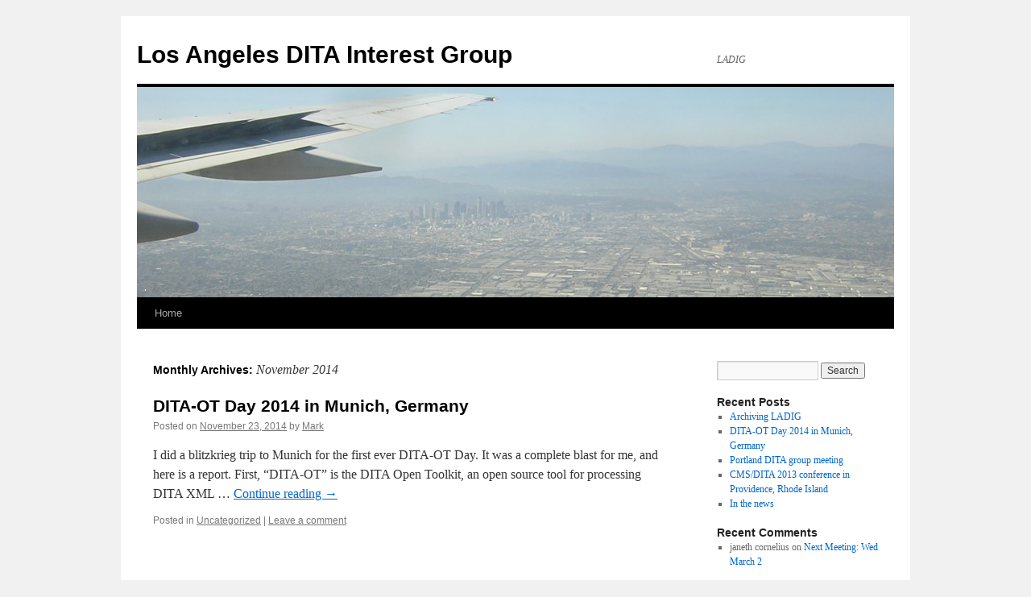

--- FILE ---
content_type: text/html
request_url: https://ladig.ditamap.com/2014/11/
body_size: 3582
content:
<!DOCTYPE html>
<html lang="en-US">
<head>
<meta charset="UTF-8" />
<title>
November | 2014 | Los Angeles DITA Interest Group	</title>
<link rel="profile" href="http://gmpg.org/xfn/11" />
<link rel="stylesheet" type="text/css" media="all" href="../../wp-content/themes/twentyten/style.css" />
<link rel="pingback" href="http://ladig.ditamap.com/xmlrpc.php">
<link rel='dns-prefetch' href='http://s.w.org' />
<link rel="alternate" type="application/rss+xml" title="Los Angeles DITA Interest Group &raquo; Feed" href="../../feed/index.rss" />
<link rel="alternate" type="application/rss+xml" title="Los Angeles DITA Interest Group &raquo; Comments Feed" href="../../comments/feed/index.rss" />
		<script type="text/javascript">
			window._wpemojiSettings = {"baseUrl":"https:\/\/s.w.org\/images\/core\/emoji\/12.0.0-1\/72x72\/","ext":".png","svgUrl":"https:\/\/s.w.org\/images\/core\/emoji\/12.0.0-1\/svg\/","svgExt":".svg","source":{"concatemoji":"http:\/\/ladig.ditamap.com\/wp-includes\/js\/wp-emoji-release.min.js?ver=5.3.19"}};
			!function(e,a,t){var n,r,o,i=a.createElement("canvas"),p=i.getContext&&i.getContext("2d");function s(e,t){var a=String.fromCharCode;p.clearRect(0,0,i.width,i.height),p.fillText(a.apply(this,e),0,0);e=i.toDataURL();return p.clearRect(0,0,i.width,i.height),p.fillText(a.apply(this,t),0,0),e===i.toDataURL()}function c(e){var t=a.createElement("script");t.src=e,t.defer=t.type="text/javascript",a.getElementsByTagName("head")[0].appendChild(t)}for(o=Array("flag","emoji"),t.supports={everything:!0,everythingExceptFlag:!0},r=0;r<o.length;r++)t.supports[o[r]]=function(e){if(!p||!p.fillText)return!1;switch(p.textBaseline="top",p.font="600 32px Arial",e){case"flag":return s([127987,65039,8205,9895,65039],[127987,65039,8203,9895,65039])?!1:!s([55356,56826,55356,56819],[55356,56826,8203,55356,56819])&&!s([55356,57332,56128,56423,56128,56418,56128,56421,56128,56430,56128,56423,56128,56447],[55356,57332,8203,56128,56423,8203,56128,56418,8203,56128,56421,8203,56128,56430,8203,56128,56423,8203,56128,56447]);case"emoji":return!s([55357,56424,55356,57342,8205,55358,56605,8205,55357,56424,55356,57340],[55357,56424,55356,57342,8203,55358,56605,8203,55357,56424,55356,57340])}return!1}(o[r]),t.supports.everything=t.supports.everything&&t.supports[o[r]],"flag"!==o[r]&&(t.supports.everythingExceptFlag=t.supports.everythingExceptFlag&&t.supports[o[r]]);t.supports.everythingExceptFlag=t.supports.everythingExceptFlag&&!t.supports.flag,t.DOMReady=!1,t.readyCallback=function(){t.DOMReady=!0},t.supports.everything||(n=function(){t.readyCallback()},a.addEventListener?(a.addEventListener("DOMContentLoaded",n,!1),e.addEventListener("load",n,!1)):(e.attachEvent("onload",n),a.attachEvent("onreadystatechange",function(){"complete"===a.readyState&&t.readyCallback()})),(n=t.source||{}).concatemoji?c(n.concatemoji):n.wpemoji&&n.twemoji&&(c(n.twemoji),c(n.wpemoji)))}(window,document,window._wpemojiSettings);
		</script>
		<style type="text/css">img.wp-smiley,
img.emoji {
	display: inline !important;
	border: none !important;
	box-shadow: none !important;
	height: 1em !important;
	width: 1em !important;
	margin: 0 .07em !important;
	vertical-align: -0.1em !important;
	background: none !important;
	padding: 0 !important;
}
</style>
	<link rel='stylesheet' id='wp-block-library-css'  href='../../wp-includes/css/dist/block-library/style.min%EF%B9%96ver=5.3.19.css' type='text/css' media='all' />
<link rel='stylesheet' id='wp-block-library-theme-css'  href='../../wp-includes/css/dist/block-library/theme.min%EF%B9%96ver=5.3.19.css' type='text/css' media='all' />
<link rel='stylesheet' id='twentyten-block-style-css'  href='../../wp-content/themes/twentyten/blocks%EF%B9%96ver=20181018.css' type='text/css' media='all' />
<link rel='https://api.w.org/' href='../../wp-json/index.json' />
<link rel="EditURI" type="application/rsd+xml" title="RSD" href="../../xmlrpc.php%EF%B9%96rsd.xml" />
<link rel="wlwmanifest" type="application/wlwmanifest+xml" href="../../wp-includes/wlwmanifest.xml" /> 
<meta name="generator" content="WordPress 5.3.19" />
</head>

<body class="archive date">
<div id="wrapper" class="hfeed">
	<div id="header">
		<div id="masthead">
			<div id="branding" role="banner">
								<div id="site-title">
					<span>
						<a href="../../index.html" title="Los Angeles DITA Interest Group" rel="home">Los Angeles DITA Interest Group</a>
					</span>
				</div>
				<div id="site-description">LADIG</div>

										<img src="../../wp-content/uploads/2013/06/cropped-DSCN0926.jpg" width="940" height="261" alt="" />
								</div><!-- #branding -->

			<div id="access" role="navigation">
								<div class="skip-link screen-reader-text"><a href="#content" title="Skip to content">Skip to content</a></div>
								<div class="menu"><ul>
<li ><a href="../../index.html">Home</a></li></ul></div>
			</div><!-- #access -->
		</div><!-- #masthead -->
	</div><!-- #header -->

	<div id="main">

		<div id="container">
			<div id="content" role="main">


			<h1 class="page-title">
				Monthly Archives: <span>November 2014</span>			</h1>





	
			<div id="post-133" class="post-133 post type-post status-publish format-standard hentry category-uncategorized">
			<h2 class="entry-title"><a href="23/dita-ot-day-2014-in-munich-germany/index.html" rel="bookmark">DITA-OT Day 2014 in Munich, Germany</a></h2>

			<div class="entry-meta">
				<span class="meta-prep meta-prep-author">Posted on</span> <a href="23/dita-ot-day-2014-in-munich-germany/index.html" title="4:17 am" rel="bookmark"><span class="entry-date">November 23, 2014</span></a> <span class="meta-sep">by</span> <span class="author vcard"><a class="url fn n" href="../../author/mark/index.html" title="View all posts by Mark">Mark</a></span>			</div><!-- .entry-meta -->

					<div class="entry-summary">
				<p>I did a blitzkrieg trip to Munich for the first ever DITA-OT Day. It was a complete blast for me, and here is a report. First, &#8220;DITA-OT&#8221; is the DITA Open Toolkit, an open source tool for processing DITA XML &hellip; <a href="23/dita-ot-day-2014-in-munich-germany/index.html">Continue reading <span class="meta-nav">&rarr;</span></a></p>
			</div><!-- .entry-summary -->
	
			<div class="entry-utility">
									<span class="cat-links">
						<span class="entry-utility-prep entry-utility-prep-cat-links">Posted in</span> <a href="../../category/uncategorized/index.html" rel="category tag">Uncategorized</a>					</span>
					<span class="meta-sep">|</span>
												<span class="comments-link"><a href="23/dita-ot-day-2014-in-munich-germany/index.html#respond">Leave a comment</a></span>
							</div><!-- .entry-utility -->
		</div><!-- #post-133 -->

		
	


			</div><!-- #content -->
		</div><!-- #container -->


		<div id="primary" class="widget-area" role="complementary">
			<ul class="xoxo">

<li id="search-2" class="widget-container widget_search"><form role="search" method="get" id="searchform" class="searchform" action="../../index.html">
				<div>
					<label class="screen-reader-text" for="s">Search for:</label>
					<input type="text" value="" name="s" id="s" />
					<input type="submit" id="searchsubmit" value="Search" />
				</div>
			</form></li>		<li id="recent-posts-2" class="widget-container widget_recent_entries">		<h3 class="widget-title">Recent Posts</h3>		<ul>
											<li>
					<a href="../../2025/08/29/archiving-ladig/index.html">Archiving LADIG</a>
									</li>
											<li>
					<a href="23/dita-ot-day-2014-in-munich-germany/index.html">DITA-OT Day 2014 in Munich, Germany</a>
									</li>
											<li>
					<a href="../../2013/06/14/portland-dita-group-meeting/index.html">Portland DITA group meeting</a>
									</li>
											<li>
					<a href="../../2013/04/24/cmsdita-2013-conference-in-providence-rhode-island/index.html">CMS/DITA 2013 conference in Providence, Rhode Island</a>
									</li>
											<li>
					<a href="../../2012/05/04/in-the-news/index.html">In the news</a>
									</li>
					</ul>
		</li><li id="recent-comments-2" class="widget-container widget_recent_comments"><h3 class="widget-title">Recent Comments</h3><ul id="recentcomments"><li class="recentcomments"><span class="comment-author-link">janeth cornelius</span> on <a href="../../2011/02/16/next-meeting-wed-march-2/index.html#comment-6270">Next Meeting: Wed March 2</a></li></ul></li><li id="archives-2" class="widget-container widget_archive"><h3 class="widget-title">Archives</h3>		<ul>
				<li><a href='../../2025/08/index.html'>August 2025</a></li>
	<li><a href='index.html' aria-current="page">November 2014</a></li>
	<li><a href='../../2013/06/index.html'>June 2013</a></li>
	<li><a href='../../2013/04/index.html'>April 2013</a></li>
	<li><a href='../../2012/05/index.html'>May 2012</a></li>
	<li><a href='../../2011/02/index.html'>February 2011</a></li>
	<li><a href='../../2010/11/index.html'>November 2010</a></li>
	<li><a href='../../2010/10/index.html'>October 2010</a></li>
		</ul>
			</li><li id="categories-2" class="widget-container widget_categories"><h3 class="widget-title">Categories</h3>		<ul>
				<li class="cat-item cat-item-3"><a href="../../category/meetings/index.html">meetings</a>
</li>
	<li class="cat-item cat-item-1"><a href="../../category/uncategorized/index.html">Uncategorized</a>
</li>
		</ul>
			</li><li id="meta-2" class="widget-container widget_meta"><h3 class="widget-title">Meta</h3>			<ul>
						<li><a href="../../wp-login.php.html">Log in</a></li>
			<li><a href="../../feed/index.rss">Entries feed</a></li>
			<li><a href="../../comments/feed/index.rss">Comments feed</a></li>
			<li><a href="https://wordpress.org/">WordPress.org</a></li>			</ul>
			</li>			</ul>
		</div><!-- #primary .widget-area -->

	</div><!-- #main -->

	<div id="footer" role="contentinfo">
		<div id="colophon">



			<div id="site-info">
				<a href="../../index.html" title="Los Angeles DITA Interest Group" rel="home">
					Los Angeles DITA Interest Group				</a>
							</div><!-- #site-info -->

			<div id="site-generator">
								<a href="https://wordpress.org/" class="imprint" title="Semantic Personal Publishing Platform">
					Proudly powered by WordPress.				</a>
			</div><!-- #site-generator -->

		</div><!-- #colophon -->
	</div><!-- #footer -->

</div><!-- #wrapper -->

<script type='text/javascript' src='../../wp-includes/js/wp-embed.min%EF%B9%96ver=5.3.19.js'></script>
</body>
</html>
